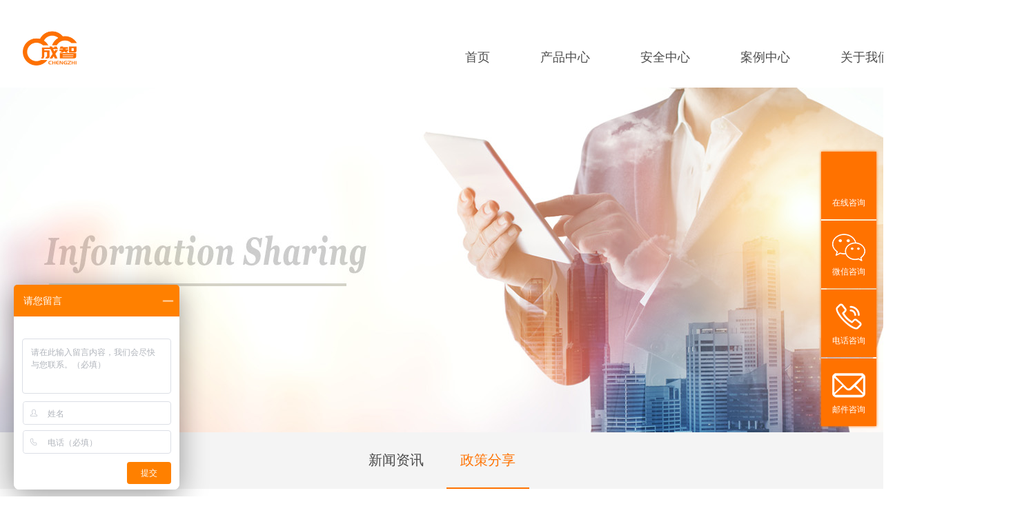

--- FILE ---
content_type: text/html;charset=utf-8
request_url: http://www.hrchengzhi.com/news_view.aspx?nid=2&typeid=5&id=564
body_size: 7252
content:
<!DOCTYPE html>


<html lang="zh-cn" xmlns="http://www.w3.org/1999/xhtml">
<head spw="768">

<title>行业双周要闻成智回顾（09.25-10.06） - 上海成智信息技术有限公司</title> 
<meta name="description" content="1、	金融监管总局 发布《保险销售行为管理办法》2、	人力资源社会保障部 颁布新版《国家职业标准编制技术规程》3、	财政部 税务总局 关于延续实施医疗服务免征增值税等政策的公告金融监管总局 发布《保险销售行为管理办法》重点提示：1、明确谁能销售保险产品、怎么销售保险产品、保险机构和保险消费者在保险销售..."/>
<meta name="keywords" content="行业双周要闻成智回顾（09.25-10.06）,上海成智信息技术有限公司"/>


<meta charset="utf-8" />
<meta name="renderer" content="webkit"/>
<meta http-equiv="X-UA-Compatible" content="chrome=1"/>
<meta id="WebViewport" name="viewport" content="width=device-width, initial-scale=1.0, minimum-scale=1.0, maximum-scale=1.0, user-scalable=no, viewport-fit=cover, minimal-ui"/>
<meta name="format-detection" content="telephone=no,email=no"/>
<meta name="applicable-device" content="pc,mobile"/>
<meta http-equiv="Cache-Control" content="no-transform"/>
<script type="text/javascript">(function(){if(window.outerWidth>1024||!window.addEventListener){return;}
var w=document.getElementById('WebViewport');var dw=w.content;var em=true;function orientation(){if(window.orientation!=0){var width,scale;if(em){if(screen.width<767){return;}
width=767;scale=1.06;}else{width=1201;scale=0.65;}
w.content='width='+width+'px, initial-scale='+scale+', minimum-scale='+scale+', maximum-scale='+scale+', user-scalable=no, viewport-fit=cover, minimal-ui';}else{if(em){w.content=dw;}else{var scale=screen.width<=320?'0.25':'0.3';w.content='width=1200px, initial-scale='+scale+', minimum-scale='+scale+', maximum-scale=1.0, user-scalable=no, viewport-fit=cover, minimal-ui';}}}
this.addEventListener('orientationchange',function(){if(/Apple/.test(navigator.vendor||'')||navigator.userAgent.indexOf('Safari')>=0){return;};setTimeout(function(){var fullscrren=window.fullscrren||document.fullscreen;if(!fullscrren)document.location.reload();},20);});orientation();})();</script>
<link rel="stylesheet" type="text/css" id="slick.min.css" href="https://rc1.zihu.com/js/pb/slick-1.8.0/slick.min.css"/>
<link rel="stylesheet" type="text/css" id="respond_measure2" href="https://rc1.zihu.com/css/respond/site.respond.measure-tg-2.0.min.css"/><link rel="stylesheet" type="text/css" id="css__news_view" href="https://rc0.zihu.com/g5/M00/3A/A2/CgAGbGg5H4eAAPbMAADHgz7mt6U713.css"/><link rel="bookmark" href="/Images/logo.ico"/>
<link rel="shortcut icon" href="/Images/logo.ico"/>
<script type="text/javascript" id="visit" >var userAgent=navigator.userAgent;if(/MSIE\s+[5678]\./.test(userAgent)){location.href="/Admin/Design/Edition.html?type=2";};var _jtime=new Date();function jsLoad(){window.jLoad=new Date()-_jtime;}function jsError(){window.jLoad=-1;}
</script>

<script type="text/javascript" id="publicjs" src="https://rc1.zihu.com/js/pb/3/public.1.6.js" onload="jsLoad()" onerror="jsError()"></script>
<script type="text/javascript">var _hmt = _hmt || [];
(function() {
  var hm = document.createElement("script");
  hm.src = "https://hm.baidu.com/hm.js?8193d87b30209f335f67b6a4da531b36";
  var s = document.getElementsByTagName("script")[0]; 
  s.parentNode.insertBefore(hm, s);
})();</script>
</head>

<body class="xg_body">
<form method="get" action="/news_view.aspx?id=564&nid=2&typeid=5" data-identify="021821821801452032130198203200209202221203204014501982102080" id="form1" data-ntype="2" data-ptype="4" NavigateId="2">


<div class="xg_header" id="xg_header" role="banner" includeId="header041493186134387156855543048786">



<section class="xg_section  p1773mf1773-00001" id="sf1773-00001">
<div class="container p1773mf1773-000010001" id="cf1773-000010001">
<div class="row">
<div class="col-sm-12 col-lg-2 p1773mf1773-0ad307008fe0c1508"><div class="xg_logo p1773mf1773-0a28aabe76cb80bd0" logo="1"><h1><a href="/"><img data-src="/Images/logo.png?t=20250623174231" data-src-sm="/Images/m_logo.png?t=20250623174231" src="[data-uri]"  alt="上海成智信息技术有限公司" title="上海成智信息技术有限公司" /></a></h1></div></div>
<div class="col-sm-12 col-lg-10 p1773mf1773-0c27864d1fab53f08"><div id="if177300a4267fa4b795f79" class="xg_menu p1773mf1773-00a4267fa4b795f79" role="navigation"  data-droptype="0" data-mobileshoweffect="0" data-mobilelisttype="0"><ul class="xg_menuUl hidden-sm">
<li class="xg_menuLi1" home='1'><div class="xg_menuTitle1"><a class="xg_menuA1" href="/" target="_self">首页</a></div></li>
<li data-nid="3" class="xg_menuLi1"><div class="xg_menuTitle1"><a class="xg_menuA1" href="/products.aspx?nid=3&typeid=10" target="_self">产品中心</a></div></li>
<li data-nid="1" class="xg_menuLi1"><div class="xg_menuTitle1"><a class="xg_menuA1" href="/about_complex.aspx?nid=1" target="_self" rel="nofollow">安全中心</a></div></li>
<li data-nid="4" class="xg_menuLi1"><div class="xg_menuTitle1"><a class="xg_menuA1" href="/case_complex.aspx?nid=4" target="_self">案例中心</a></div></li>
<li data-nid="7" class="xg_menuLi1"><div class="xg_menuTitle1"><a class="xg_menuA1" href="/contact_complex.aspx?nid=7" target="_self" rel="nofollow">关于我们</a></div></li></ul><div class="xg_menuMobile hidden-lg"><div class="xg_memu_btn"></div><div class="xg_menuPanel"><ul class="xg_menuUl">
<li class="xg_menuLi1" home='1'><div class="xg_menuTitle1"><a class="xg_menuA1" href="/" target="_self">首页</a></div></li>
<li data-nid="3" class="xg_menuLi1"><div class="xg_menuTitle1"><a class="xg_menuA1" href="/products.aspx?nid=3&typeid=10" target="_self">产品中心</a></div></li>
<li data-nid="1" class="xg_menuLi1"><div class="xg_menuTitle1"><a class="xg_menuA1" href="/about_complex.aspx?nid=1" target="_self" rel="nofollow">安全中心</a></div></li>
<li data-nid="4" class="xg_menuLi1"><div class="xg_menuTitle1"><a class="xg_menuA1" href="/case_complex.aspx?nid=4" target="_self">案例中心</a></div></li>
<li data-nid="7" class="xg_menuLi1"><div class="xg_menuTitle1"><a class="xg_menuA1" href="/contact_complex.aspx?nid=7" target="_self" rel="nofollow">关于我们</a></div></li></ul><div class="xg_menuShade"></div></div></div></div>
</div></div></div></section>
</div><div class="xg_banner" id="xg_banner" width="100%">

<section class="xg_section  bregionauto" id="s40003">
<div class="container p1743m400030001" id="c400030001">
<div class="row">
<div class="col-sm-12 col-lg-12"><div id="ie339333656d4c2fc" class="xg_abanner p1743me339333656d4c2fc slick.min.css slider single-item-rtl" data-autoplay="4000" data-loop="1" data-grabcursor="1" data-dots="0" data-arrows="0" data-scalheight="214" data-effect="1" data-speed="0" data-mobilarrow="0" data-adaptive="0" data-height="500" data-width="1920" style="overflow: hidden;">
<div class="xg_banner_item"><div class="xg_banner_img"><img data-src="/Images/Settings/CgAGTF0TBWiAGU9vAAHRegaTn8c820.jpg,/Images/Settings/CgAGTF0TBWmAWDw0AAEIAX1ebX4694.jpg" /></div>
<div class="container"></div></div>
</div>
</div></div></div></section>
</div>
<div class="xg_content" id="xg_content" role="main">

<section class="xg_section  p1743m50008" id="s50008">
<div class="container" id="c500080001">
<div class="row">
<div class="col-sm-12 col-lg-12"><div id="i321b8f5e041d5a4f" class="xg_tMenu1 xg_tMenu p1743m321b8f5e041d5a4f" data-urlinlastlevel="0">
<ul class="xg_tMenuUl1" data-curparents="">
<li data-tid="4" class="xg_tMenuLi1"><div class="xg_tTitle1"><a class="xg_tMenuA1" href="/news.aspx?nid=2&typeid=4">新闻资讯</a></div></li>
<li data-tid="5" class="xg_tMenuLi1"><div class="xg_tTitle1"><a class="xg_tMenuA1" href="/news.aspx?nid=2&typeid=5">政策分享</a></div></li></ul></div>
</div></div></div></section>

<section class="xg_section  bregionauto" id="s50009">
<div class="container" id="c500090001">
<div class="row">
<div class="col-sm-12 col-lg-12 p1743m35676bd41066c686"><div class="xg_crumbs p1743mac21c2a4e6dc55f0"><span class="xg_crumbs_item"><span class="xg_crumbs_prefix" data-label="text-prefix">您当前位置:</span><a class="xg_crumbs_a" href="/" target="_self">首页</a></span><span class="xg_crumbs_span"></span><span class="xg_crumbs_item"><a class="xg_crumbs_a" href="/news_complex.aspx?nid=2" target="_self">行业资讯</a></span><span class="xg_crumbs_span"></span><span class="xg_crumbs_item"><a class="xg_crumbs_a" href="/news.aspx?nid=2&typeid=5">政策分享</a></span></div>
</div></div></div></section>

<section class="xg_section  p1743m50003" id="s50003">
<div class="container" id="c500030001">
<div class="row">
<div class="col-sm-12 col-lg-12 p1743m22d71676756b703a"><div class="xg_text p1743m2ca1e55e2a850df2"><span>行业双周要闻成智回顾（09.25-10.06）</span></div>
<div id="if058537ce3575969" class="xg_html p1743mf058537ce3575969"><p style="color: rgb(51, 51, 51);">DATES</p></div>
<div class="xg_text p1743m1a96f7e1ea68f12f"><span>2023-10-07</span></div>
<div class="xg_text p1743me1be9f52145b0418"><span><p>1、	金融监管总局 发布《保险销售行为管理办法》<br/>2、	人力资源社会保障部 颁布新版《国家职业标准编制技术规程》<br/>3、	财政部 税务总局 关于延续实施医疗服务免征增值税等政策的公告<br/><br/>金融监管总局 发布《保险销售行为管理办法》<br/>重点提示：</p><p>1、明确谁能销售保险产品、怎么销售保险产品、保险机构和保险消费者在保险销售过程中各自要履行哪些义务；</p><p>2、销售办法共6章，50条，分别是总则、保险销售前行为管理、保险销售中行为管理、保险销售后行为管理、监督管理、附则；</p><p>3、销售办法自2024年3月1日起施行。</p><p><br/><img src="https://rc0.zihu.com/g4/M00/A4/2A/CgAG0mUgpGWAJSu3AACpWkRDO_w108.png" title="行业双周要闻成智回顾（09.25-10.06）" alt="行业双周要闻成智回顾（09.25-10.06）" width="500" border="0" vspace="0" style="width: 500px; height:auto;"/></p><p><br/></p><p>人力资源社会保障部 颁布新版《国家职业标准编制技术规程》<br/>重点提示：</p><p>1、统一技能标准名称表述为“国家职业标准”，新增专业技术类职业标准编制有关内容；</p><p>2、优化编制程序，将职业标准的开发程序优化为组织开发和公开征集两种方式；</p><p>3、综合考虑促进就业需要和各类院校学生、专业技术人员技能评价需求，对申请条件进行优化调整。<br/><br/><img src="https://rc0.zihu.com/g4/M00/A4/2A/CgAG0mUgpIqAatD1AAB4983oN4E315.png" title="行业双周要闻成智回顾（09.25-10.06）" alt="行业双周要闻成智回顾（09.25-10.06）" width="500" border="0" vspace="0" style="width: 500px; height:auto;"/></p><p><br/></p><p>财政部 税务总局 关于延续实施医疗服务免征增值税等政策的公告<br/>重点提示：</p><p>1、医疗机构接受其他医疗机构委托，按照不高于相关部门制定的医疗服务指导价格提供《全国医疗服务价格项目规范》所列的各项服务，可适用规定的免征增值税政策；</p><p>2、对企业集团内单位（含企业集团）之间的资金无偿借贷行为，免征增值税；</p><p>3、本公告执行至2027年12月31日。</p><p><br/></p><p><img src="https://rc0.zihu.com/g4/M00/A4/2A/CgAG0mUgpMuAeaBAAAB_NI27M3U663.png" title="行业双周要闻成智回顾（09.25-10.06）" alt="行业双周要闻成智回顾（09.25-10.06）" width="500" border="0" vspace="0" style="width: 500px; height:auto;"/></p></span></div>
</div></div></div></section>
</div>
<div class="xg_footer" id="xg_footer" role="contentinfo" includeId="footer29754775203427472221">



<section class="xg_section  p1766mf1766-00001" id="sf1766-00001">
<div class="container p1766mf1766-000010001" id="cf1766-000010001">
<div class="row">
<div class="col-sm-12 col-lg-7">
<div class="row">
<div class="col-sm-12 col-lg-12 hidden-sm p1766mf1766-014fcb0f44a4b82ad"><div id="if176608d08b5990310810f" class="xg_bnavi p1766mf1766-08d08b5990310810f" ><ul class="xg_menuUl">
<li data-nid="3" class="xg_menuLi1"><div class="xg_menuTitle1"><a class="xg_menuA1" href="/products.aspx?nid=3&typeid=10" target="_self">产品中心</a></div>
<ul class="xg_menuUl2">
<li data-tid="10" class="xg_menuLi2"><div class="xg_menuTitle2"><a class="xg_menuA2" href="/products.aspx?nid=3&typeid=10">灵活用工</a></div></li>
<li data-tid="66" class="xg_menuLi2"><div class="xg_menuTitle2"><a class="xg_menuA2" href="/products.aspx?nid=3&typeid=66">招聘外包</a></div></li>
<li data-tid="67" class="xg_menuLi2"><div class="xg_menuTitle2"><a class="xg_menuA2" href="/products.aspx?nid=3&typeid=67">项目外包</a></div></li>
<li data-tid="69" class="xg_menuLi2"><div class="xg_menuTitle2"><a class="xg_menuA2" href="/products.aspx?nid=3&typeid=69">人事代理</a></div></li></ul></li>
<li data-nid="1" class="xg_menuLi1"><div class="xg_menuTitle1"><a class="xg_menuA1" href="/about_complex.aspx?nid=1" target="_self" rel="nofollow">安全中心</a></div>
<ul class="xg_menuUl2">
<li data-tid="1" class="xg_menuLi2"><div class="xg_menuTitle2"><a class="xg_menuA2" href="/about_complex.aspx?nid=1">三大保障</a></div></li>
<li data-tid="2" class="xg_menuLi2"><div class="xg_menuTitle2"><a class="xg_menuA2" href="https://zyxy.syxyzx.org.cn/zy/#/History" rel="nofollow">国际体系四项认证</a></div></li>
<li data-tid="3" class="xg_menuLi2"><div class="xg_menuTitle2"><a class="xg_menuA2" href="/about_complex.aspx?nid=1">&nbsp;&nbsp;</a></div></li></ul></li>
<li data-nid="4" class="xg_menuLi1"><div class="xg_menuTitle1"><a class="xg_menuA1" href="/case_complex.aspx?nid=4" target="_self">案例中心</a></div>
<ul class="xg_menuUl2">
<li data-tid="50012" class="xg_menuLi2"><div class="xg_menuTitle2"><a class="xg_menuA2" href="/case.aspx?nid=4&typeid=50012">零售连锁行业</a></div></li>
<li data-tid="50013" class="xg_menuLi2"><div class="xg_menuTitle2"><a class="xg_menuA2" href="/case.aspx?nid=4&typeid=50013">互联网行业</a></div></li>
<li data-tid="50014" class="xg_menuLi2"><div class="xg_menuTitle2"><a class="xg_menuA2" href="/case.aspx?nid=4&typeid=50014">金融行业</a></div></li>
<li data-tid="50015" class="xg_menuLi2"><div class="xg_menuTitle2"><a class="xg_menuA2" href="/case.aspx?nid=4&typeid=50015">制造行业</a></div></li>
<li data-tid="50016" class="xg_menuLi2"><div class="xg_menuTitle2"><a class="xg_menuA2" href="/case.aspx?nid=4&typeid=50016">其他行业</a></div></li></ul></li>
<li data-nid="7" class="xg_menuLi1"><div class="xg_menuTitle1"><a class="xg_menuA1" href="/contact_complex.aspx?nid=7" target="_self" rel="nofollow">关于我们</a></div>
<ul class="xg_menuUl2">
<li data-tid="50017" class="xg_menuLi2"><div class="xg_menuTitle2"><a class="xg_menuA2" href="/contact_complex.aspx?nid=7">公司介绍</a></div></li>
<li data-tid="50018" class="xg_menuLi2"><div class="xg_menuTitle2"><a class="xg_menuA2" href="/contact.aspx?nid=7&typeid=50018" rel="nofollow">联系我们</a></div></li>
<li data-tid="50019" class="xg_menuLi2"><div class="xg_menuTitle2"><a class="xg_menuA2" href="/news.aspx?nid=2&typeid=4">信息共享</a></div></li></ul></li></ul></div>
</div></div></div>
<div class="col-sm-12 col-lg-5">
<div class="row">
<div class="col-sm-5 col-lg-6 p1766mf1766-026aa12ae8039f662"><div class="xg_img p1766mf1766-0d70fc24ad280efae"><img src="https://rc0.zihu.com/g5/M00/28/68/CgAGbGbqhKWAe49yAAChsvCTTTA748.jpg" /></div>
</div>
<div class="col-sm-7 col-lg-6">
<div class="row">
<div class="col-sm-12 col-lg-12"><div id="if1766086db0f15f9ba0838" class="xg_html p1766mf1766-086db0f15f9ba0838"><p style="font-size: 14px;">电话：021-3475 3205</p><p style="font-size: 14px;" class="">地址：上海市闵行区合川路2679号虹桥国际商务中心B座3层</p><p style="font-size: 14px;">邮编：200000</p><p style="font-size: 14px;">邮箱：CZ@hrchengzhi.com<br style="font-size: 14px;"></p><p style="font-size: 14px;">网站：www.hrchengzhi.com<br style="font-size: 14px;"></p></div>
</div></div></div></div></div></div></div></section>

<section class="xg_section  p1766mf1766-00003" id="sf1766-00003">
<div class="container p1766mf1766-000030001" id="cf1766-000030001">
<div class="row">
<div class="col-sm-12 col-lg-5"><div id="if1766000bc5c5cb57ac469" class="xg_html p1766mf1766-000bc5c5cb57ac469"><span style="color: rgb(255, 255, 255);">copyright©2019&nbsp;上海成智信息技术有限公司</span><span style="color: rgb(255, 255, 255);"><br style="color: rgb(255, 255, 255);"></span></div>
<div id="if17660a46e4b0c06fd9f6c" class="xg_html p1766mf1766-0a46e4b0c06fd9f6c"><a href="http://beian.miit.gov.cn/" target="_blank"><span class="" style="color: rgb(255, 255, 255);">沪ICP备19018186号-1</span><span style="color: rgb(255, 255, 255);"><br style="color: rgb(255, 255, 255);"></span></a></div>
</div>
<div class="col-sm-12 col-lg-7 hidden-sm"><div id="if176607a321e25f8bcec71" class="xg_html p1766mf1766-07a321e25f8bcec71"><a href="/sitemap.aspx" target="_self"><p style="color: rgb(255, 255, 255);">网站地图</p></a></div>
<div id="if176601264e38e0e3ffd32" class="xg_html p1766mf1766-01264e38e0e3ffd32"><span style="color: rgb(255, 255, 255);">犀牛云提供企业云服务</span></div>
<div class="xg_text p1766mf1766-032432b748e6e9b06"><span><p><a href="http://wap.scjgj.sh.gov.cn/businessCheck/verifKey.do?showType=extShow&serial=9031000020190712160117000004843244-SAIC_SHOW_310000-2c9be8bd6ea76bd4016ed20cfde3106a646&signData=MEQCIDd0inxkDVrUJUmII4H3kwuH1NW8BmfqAIIfGKJCK3BkAiAjHQaZLi2DKtsBKbXGk9BB8pbDUJ7kwsws8eMnTJL7bg==" target="_blank"><img data-imageid="0" src="/Private/NewsImgs/20200413/6372239426297618731698989.png" style="max-width:100%;" alt="网站点亮图标" title="网站点亮图标"/></a></p></span></div>
<div id="if176603e5b83b5b45047c8" class="xg_html p1766mf1766-03e5b83b5b45047c8"><a href="http://www.beian.gov.cn/portal/registerSystemInfo?recordcode=31010402008151" target="_self">沪公网安备 31010402008151号<br></a></div>
</div></div></div></section>
</div>
<div class="xg_marketing" id="xg_marketing" role="complementary">


<div id="if176000001" class="xg_marketform p1760mf1760-00001" data-lang=0 data-shrinkbtn="0">
<div class="xg_holdFloating">
<ul class="xg_hf-list">
<li><div class="xg_markitem"><a target="_blank" rel="nofollow" class="qqimg0 xg_pcIcon" href="https://p.qiao.baidu.com/cps3/chatIndex?siteToken=1868c8db5a0fba1da309fd7174d42df4&speedLogId=16137882296096364_1613788229609_62852&eid=32186374&reqParam=%7B%22from%22%3A0%2C%22sid%22%3A%22-100%22%2C%22tid%22%3A%22-1%22%2C%22ttype%22%3A1%2C%22siteId%22%3A%2216275049%22%2C%22userId%22%3A%2232186374%22%2C%22pageId%22%3A0%7D"></a></div><p class="xg_hfl-txt">在线咨询</p></li><li> <div class="xg_markitem"><i class="wximg0 xg_pcIcon" ></i> </div><p class="xg_hfl-txt">微信咨询</p> <div class="xg_rnp-tips-ewm"><img id="wxqrcode_0" src="https://rc0.zihu.com/g5/M00/22/1D/CgAGbGaPqu2ABuP0AABREn3nJGs918.jpg" alt=""> </div></li><li><div class="xg_markitem"><i class="telimg0 xg_pcIcon" ></i> </div><p class="xg_hfl-txt">电话咨询</p> <div class="xg_rnp-tips-tel"><i></i>电话：<span>021-3475 3205</span></ div ></ li > <li><div class="xg_markitem"><a rel="nofollow" target="_blank" class="emailimg0 xg_pcIcon" href="mailto:CZ@hrchengzhi.com"></a> </div><p class="xg_hfl-txt">邮件咨询</p></li> </ul></div>
<div class="xg_HoldfootBox">
<div class="xg_hfBox"><a rel="nofollow"  href="javascript: void(0);"class="xg_hfLink" id="QQpage"><span>undefined</span><i class="xg_QQicon"></i></a><a rel="nofollow" href="javascript: void(0);"class="xg_hfLink" id="WXpage"><span>undefined</span><i class="xg_WXicon"></i></a><a rel="nofollow" href="javascript: void(0);"class="xg_hfLink" id="TELpage"><span>undefined</span><i class="xg_TELicon"></i></a><a rel="nofollow" href="javascript: void(0);"class="xg_hfLink" id="MAILpage"><span>undefined</span><i class="xg_MAILicon"></i></a></div></div></div><div class="xg_popupBox"></div><div class="xg_mainPopupBox" id="QQPopup"> <i class="xg_closePopup"></i><p class="xg_mp-title">请选择客服进行聊天</p> <ul class="xg_mp-list"><li><div class="xg_mpqqList"><a rel="nofollow" class="xg_popQQIcon" style="background: url('/Images/Settings/CgAGTF0LYd6AN_adAAAI71x6vVM113.png') no-repeat;background-size:24px 24px;" href="https://p.qiao.baidu.com/cps3/chatIndex?siteToken=1868c8db5a0fba1da309fd7174d42df4&speedLogId=16137882296096364_1613788229609_62852&eid=32186374&reqParam=%7B%22from%22%3A0%2C%22sid%22%3A%22-100%22%2C%22tid%22%3A%22-1%22%2C%22ttype%22%3A1%2C%22siteId%22%3A%2216275049%22%2C%22userId%22%3A%2232186374%22%2C%22pageId%22%3A0%7D"></a> <a rel="nofollow" class="xg_mptxtfen" href="https://p.qiao.baidu.com/cps3/chatIndex?siteToken=1868c8db5a0fba1da309fd7174d42df4&speedLogId=16137882296096364_1613788229609_62852&eid=32186374&reqParam=%7B%22from%22%3A0%2C%22sid%22%3A%22-100%22%2C%22tid%22%3A%22-1%22%2C%22ttype%22%3A1%2C%22siteId%22%3A%2216275049%22%2C%22userId%22%3A%2232186374%22%2C%22pageId%22%3A0%7D">在线咨询</a></div></li></ul></div><div class="xg_mainPopupBox" id="WXPopup"> <i class="xg_closePopup"></i><ul class="xg_wxList"><li>  <p class="xg_wxl-title">微信咨询</p><div> <img class="xg_wxl-img" id ="m_wxqrcode_0" src="https://rc0.zihu.com/g5/M00/22/1D/CgAGbGaPqu2ABuP0AABREn3nJGs918.jpg" alt=""></div></li></ul></div><div class="xg_mainPopupBox" id="TELPopup"> <i class="xg_closePopup"></i><div class="xg_mp-title">点击电话进行一键拨打</div><ul class="xg_mp-list"><li><div class="xg_mpl-left"><i class="xg_popTELicon" ></i><span>电话：</span></div><div class="xg_mpl-right"><a rel="nofollow" href="tel:021-3475 3205">021-3475 3205</a></div></li> </ul></div><div class="xg_mainPopupBox" id="MAILPopup"> <i class="xg_closePopup"></i><div class="xg_mp-title">点击邮箱进行一键发送</div><ul class="xg_mp-list"><li><div class="xg_mpl-left"><i class="xg_popMAILicon" ></i><span>邮箱：</span></div><div class="xg_mpl-right"><a rel="nofollow" href="mailto:CZ@hrchengzhi.com">CZ@hrchengzhi.com</a></div></li> </ul></div></div>


<script type='text/javascript'>(function(){function e(b,a){var c=b.getItem(a);if(!c)return'';c=JSON.parse(c);return c.time&&new Date(c.time)<new Date?'':c.val||''}var l=new Date,g=null,k=function(){window.acessFinish=new Date-l};window.addEventListener?window.addEventListener('load',k):window.attachEvent&&window.attachEvent('onload',k);var g=setTimeout(function(){g&&clearTimeout(g);var b=document.location.href,a;a=/\.html|.htm/.test(document.location.href)?document.forms[0].getAttribute('Page'):'';b='/Admin/Access/Load.ashx?ver\x3d1\x26req\x3d'+h(b);a&&(b+='\x26f\x3d'+h(a));a=h(window.document.referrer);if(!(2E3<a.length)){var c=e(localStorage,'_hcid'),f=e(sessionStorage,'_hsid'),d=e(localStorage,'_huid');a&&(b+='\x26ref\x3d'+a);c&&(b+='\x26_hcid\x3d'+c);f&&(b+='\x26_hsid\x3d'+f);d&&(b+='\x26_huid\x3d'+d);b+='\x26sw\x3d'+screen.width+'\x26sh\x3d'+screen.height;b+='\x26cs\x3d'+(window.jLoad?window.jLoad:-1);$?$.getScript(b):(a=document.createElement('script'),a.src=b,document.body.appendChild(a))}},3E3),d=null,h=function(b){if(!b)return'';if(!d){d={};for(var a=0;10>a;a++)d[String.fromCharCode(97+a)]='0'+a.toString();for(a=10;26>a;a++)d[String.fromCharCode(97+a)]=a.toString()}for(var c='',f,e,g=b.length,a=0;a<g;a++)f=b.charAt(a),c=(e=d[f])?c+('x'+e):c+f;return encodeURIComponent(c).replace(/%/g,'x50').replace(/\./g,'x51')}})();</script>

</form>
</body>
<script type="text/javascript" id="slick.min.js" src="https://rc1.zihu.com/js/pb/slick-1.8.0/slick.min.js?t=1"></script>
<script type="text/javascript" id="js__news_view" src="https://rc0.zihu.com/g5/M00/3A/A2/CgAGbGg5H4eAQA9KAABo_-HlL0U0421.js"></script>

</html>
